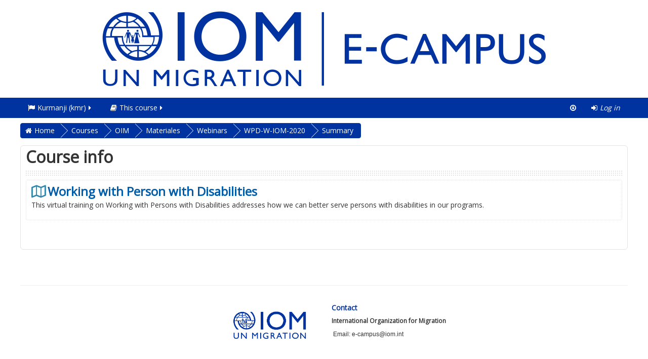

--- FILE ---
content_type: text/html; charset=utf-8
request_url: https://www.ecampus.iom.int/course/info.php?id=304&lang=kmr
body_size: 38573
content:
<!DOCTYPE html>

<html  dir="ltr" lang="kmr" xml:lang="kmr" class="no-js">
<head>
    <title>Summary of Working with Person with Disabilities</title>
    <link rel="shortcut icon" href="https://www.ecampus.iom.int/pluginfile.php/1/theme_essential/favicon/1768338908/favicon%281%29.ico"/>
    <meta http-equiv="Content-Type" content="text/html; charset=utf-8" />
<meta name="keywords" content="moodle, Summary of Working with Person with Disabilities" />
<link rel="stylesheet" type="text/css" href="https://www.ecampus.iom.int/theme/yui_combo.php?rollup/3.17.2/yui-moodlesimple-min.css" /><script id="firstthemesheet" type="text/css">/** Required in order to fix style inclusion problems in IE with YUI **/</script><link rel="stylesheet" type="text/css" href="https://www.ecampus.iom.int/theme/styles.php/essential/1768338908_1/all" />
<script type="text/javascript">
//<![CDATA[
var M = {}; M.yui = {};
M.pageloadstarttime = new Date();
M.cfg = {"wwwroot":"https:\/\/www.ecampus.iom.int","sesskey":"BEDLMNrhMq","themerev":"1768338908","slasharguments":1,"theme":"essential","iconsystemmodule":"core\/icon_system_fontawesome","jsrev":"1710338714","admin":"admin","svgicons":true,"usertimezone":"America\/Costa_Rica","contextid":90972};var yui1ConfigFn = function(me) {if(/-skin|reset|fonts|grids|base/.test(me.name)){me.type='css';me.path=me.path.replace(/\.js/,'.css');me.path=me.path.replace(/\/yui2-skin/,'/assets/skins/sam/yui2-skin')}};
var yui2ConfigFn = function(me) {var parts=me.name.replace(/^moodle-/,'').split('-'),component=parts.shift(),module=parts[0],min='-min';if(/-(skin|core)$/.test(me.name)){parts.pop();me.type='css';min=''}
if(module){var filename=parts.join('-');me.path=component+'/'+module+'/'+filename+min+'.'+me.type}else{me.path=component+'/'+component+'.'+me.type}};
YUI_config = {"debug":false,"base":"https:\/\/www.ecampus.iom.int\/lib\/yuilib\/3.17.2\/","comboBase":"https:\/\/www.ecampus.iom.int\/theme\/yui_combo.php?","combine":true,"filter":null,"insertBefore":"firstthemesheet","groups":{"yui2":{"base":"https:\/\/www.ecampus.iom.int\/lib\/yuilib\/2in3\/2.9.0\/build\/","comboBase":"https:\/\/www.ecampus.iom.int\/theme\/yui_combo.php?","combine":true,"ext":false,"root":"2in3\/2.9.0\/build\/","patterns":{"yui2-":{"group":"yui2","configFn":yui1ConfigFn}}},"moodle":{"name":"moodle","base":"https:\/\/www.ecampus.iom.int\/theme\/yui_combo.php?m\/1710338714\/","combine":true,"comboBase":"https:\/\/www.ecampus.iom.int\/theme\/yui_combo.php?","ext":false,"root":"m\/1710338714\/","patterns":{"moodle-":{"group":"moodle","configFn":yui2ConfigFn}},"filter":null,"modules":{"moodle-core-checknet":{"requires":["base-base","moodle-core-notification-alert","io-base"]},"moodle-core-dragdrop":{"requires":["base","node","io","dom","dd","event-key","event-focus","moodle-core-notification"]},"moodle-core-formchangechecker":{"requires":["base","event-focus","moodle-core-event"]},"moodle-core-event":{"requires":["event-custom"]},"moodle-core-popuphelp":{"requires":["moodle-core-tooltip"]},"moodle-core-lockscroll":{"requires":["plugin","base-build"]},"moodle-core-actionmenu":{"requires":["base","event","node-event-simulate"]},"moodle-core-handlebars":{"condition":{"trigger":"handlebars","when":"after"}},"moodle-core-chooserdialogue":{"requires":["base","panel","moodle-core-notification"]},"moodle-core-tooltip":{"requires":["base","node","io-base","moodle-core-notification-dialogue","json-parse","widget-position","widget-position-align","event-outside","cache-base"]},"moodle-core-languninstallconfirm":{"requires":["base","node","moodle-core-notification-confirm","moodle-core-notification-alert"]},"moodle-core-notification":{"requires":["moodle-core-notification-dialogue","moodle-core-notification-alert","moodle-core-notification-confirm","moodle-core-notification-exception","moodle-core-notification-ajaxexception"]},"moodle-core-notification-dialogue":{"requires":["base","node","panel","escape","event-key","dd-plugin","moodle-core-widget-focusafterclose","moodle-core-lockscroll"]},"moodle-core-notification-alert":{"requires":["moodle-core-notification-dialogue"]},"moodle-core-notification-confirm":{"requires":["moodle-core-notification-dialogue"]},"moodle-core-notification-exception":{"requires":["moodle-core-notification-dialogue"]},"moodle-core-notification-ajaxexception":{"requires":["moodle-core-notification-dialogue"]},"moodle-core-dock":{"requires":["base","node","event-custom","event-mouseenter","event-resize","escape","moodle-core-dock-loader","moodle-core-event"]},"moodle-core-dock-loader":{"requires":["escape"]},"moodle-core-maintenancemodetimer":{"requires":["base","node"]},"moodle-core-blocks":{"requires":["base","node","io","dom","dd","dd-scroll","moodle-core-dragdrop","moodle-core-notification"]},"moodle-core_availability-form":{"requires":["base","node","event","event-delegate","panel","moodle-core-notification-dialogue","json"]},"moodle-backup-backupselectall":{"requires":["node","event","node-event-simulate","anim"]},"moodle-backup-confirmcancel":{"requires":["node","node-event-simulate","moodle-core-notification-confirm"]},"moodle-course-formatchooser":{"requires":["base","node","node-event-simulate"]},"moodle-course-dragdrop":{"requires":["base","node","io","dom","dd","dd-scroll","moodle-core-dragdrop","moodle-core-notification","moodle-course-coursebase","moodle-course-util"]},"moodle-course-management":{"requires":["base","node","io-base","moodle-core-notification-exception","json-parse","dd-constrain","dd-proxy","dd-drop","dd-delegate","node-event-delegate"]},"moodle-course-modchooser":{"requires":["moodle-core-chooserdialogue","moodle-course-coursebase"]},"moodle-course-util":{"requires":["node"],"use":["moodle-course-util-base"],"submodules":{"moodle-course-util-base":{},"moodle-course-util-section":{"requires":["node","moodle-course-util-base"]},"moodle-course-util-cm":{"requires":["node","moodle-course-util-base"]}}},"moodle-course-categoryexpander":{"requires":["node","event-key"]},"moodle-form-shortforms":{"requires":["node","base","selector-css3","moodle-core-event"]},"moodle-form-passwordunmask":{"requires":[]},"moodle-form-showadvanced":{"requires":["node","base","selector-css3"]},"moodle-form-dateselector":{"requires":["base","node","overlay","calendar"]},"moodle-question-searchform":{"requires":["base","node"]},"moodle-question-qbankmanager":{"requires":["node","selector-css3"]},"moodle-question-chooser":{"requires":["moodle-core-chooserdialogue"]},"moodle-question-preview":{"requires":["base","dom","event-delegate","event-key","core_question_engine"]},"moodle-availability_completion-form":{"requires":["base","node","event","moodle-core_availability-form"]},"moodle-availability_date-form":{"requires":["base","node","event","io","moodle-core_availability-form"]},"moodle-availability_grade-form":{"requires":["base","node","event","moodle-core_availability-form"]},"moodle-availability_group-form":{"requires":["base","node","event","moodle-core_availability-form"]},"moodle-availability_grouping-form":{"requires":["base","node","event","moodle-core_availability-form"]},"moodle-availability_language-form":{"requires":["base","node","event","moodle-core_availability-form"]},"moodle-availability_maxviews-form":{"requires":["base","node","event","moodle-core_availability-form"]},"moodle-availability_profile-form":{"requires":["base","node","event","moodle-core_availability-form"]},"moodle-qtype_ddimageortext-form":{"requires":["moodle-qtype_ddimageortext-dd","form_filepicker"]},"moodle-qtype_ddimageortext-dd":{"requires":["node","dd","dd-drop","dd-constrain"]},"moodle-qtype_ddmarker-form":{"requires":["moodle-qtype_ddmarker-dd","form_filepicker","graphics","escape"]},"moodle-qtype_ddmarker-dd":{"requires":["node","event-resize","dd","dd-drop","dd-constrain","graphics"]},"moodle-qtype_ddwtos-dd":{"requires":["node","dd","dd-drop","dd-constrain"]},"moodle-mod_assign-history":{"requires":["node","transition"]},"moodle-mod_customcert-rearrange":{"requires":["dd-delegate","dd-drag"]},"moodle-mod_forum-subscriptiontoggle":{"requires":["base-base","io-base"]},"moodle-mod_quiz-autosave":{"requires":["base","node","event","event-valuechange","node-event-delegate","io-form"]},"moodle-mod_quiz-repaginate":{"requires":["base","event","node","io","moodle-core-notification-dialogue"]},"moodle-mod_quiz-questionchooser":{"requires":["moodle-core-chooserdialogue","moodle-mod_quiz-util","querystring-parse"]},"moodle-mod_quiz-dragdrop":{"requires":["base","node","io","dom","dd","dd-scroll","moodle-core-dragdrop","moodle-core-notification","moodle-mod_quiz-quizbase","moodle-mod_quiz-util-base","moodle-mod_quiz-util-page","moodle-mod_quiz-util-slot","moodle-course-util"]},"moodle-mod_quiz-quizbase":{"requires":["base","node"]},"moodle-mod_quiz-toolboxes":{"requires":["base","node","event","event-key","io","moodle-mod_quiz-quizbase","moodle-mod_quiz-util-slot","moodle-core-notification-ajaxexception"]},"moodle-mod_quiz-util":{"requires":["node","moodle-core-actionmenu"],"use":["moodle-mod_quiz-util-base"],"submodules":{"moodle-mod_quiz-util-base":{},"moodle-mod_quiz-util-slot":{"requires":["node","moodle-mod_quiz-util-base"]},"moodle-mod_quiz-util-page":{"requires":["node","moodle-mod_quiz-util-base"]}}},"moodle-mod_quiz-modform":{"requires":["base","node","event"]},"moodle-message_airnotifier-toolboxes":{"requires":["base","node","io"]},"moodle-filter_glossary-autolinker":{"requires":["base","node","io-base","json-parse","event-delegate","overlay","moodle-core-event","moodle-core-notification-alert","moodle-core-notification-exception","moodle-core-notification-ajaxexception"]},"moodle-filter_mathjaxloader-loader":{"requires":["moodle-core-event"]},"moodle-editor_atto-rangy":{"requires":[]},"moodle-editor_atto-editor":{"requires":["node","transition","io","overlay","escape","event","event-simulate","event-custom","node-event-html5","node-event-simulate","yui-throttle","moodle-core-notification-dialogue","moodle-core-notification-confirm","moodle-editor_atto-rangy","handlebars","timers","querystring-stringify"]},"moodle-editor_atto-plugin":{"requires":["node","base","escape","event","event-outside","handlebars","event-custom","timers","moodle-editor_atto-menu"]},"moodle-editor_atto-menu":{"requires":["moodle-core-notification-dialogue","node","event","event-custom"]},"moodle-report_eventlist-eventfilter":{"requires":["base","event","node","node-event-delegate","datatable","autocomplete","autocomplete-filters"]},"moodle-report_loglive-fetchlogs":{"requires":["base","event","node","io","node-event-delegate"]},"moodle-gradereport_grader-gradereporttable":{"requires":["base","node","event","handlebars","overlay","event-hover"]},"moodle-gradereport_history-userselector":{"requires":["escape","event-delegate","event-key","handlebars","io-base","json-parse","moodle-core-notification-dialogue"]},"moodle-tool_capability-search":{"requires":["base","node"]},"moodle-tool_lp-dragdrop-reorder":{"requires":["moodle-core-dragdrop"]},"moodle-tool_monitor-dropdown":{"requires":["base","event","node"]},"moodle-assignfeedback_editpdf-editor":{"requires":["base","event","node","io","graphics","json","event-move","event-resize","transition","querystring-stringify-simple","moodle-core-notification-dialog","moodle-core-notification-alert","moodle-core-notification-exception","moodle-core-notification-ajaxexception"]},"moodle-atto_accessibilitychecker-button":{"requires":["color-base","moodle-editor_atto-plugin"]},"moodle-atto_accessibilityhelper-button":{"requires":["moodle-editor_atto-plugin"]},"moodle-atto_align-button":{"requires":["moodle-editor_atto-plugin"]},"moodle-atto_bold-button":{"requires":["moodle-editor_atto-plugin"]},"moodle-atto_charmap-button":{"requires":["moodle-editor_atto-plugin"]},"moodle-atto_clear-button":{"requires":["moodle-editor_atto-plugin"]},"moodle-atto_collapse-button":{"requires":["moodle-editor_atto-plugin"]},"moodle-atto_emoticon-button":{"requires":["moodle-editor_atto-plugin"]},"moodle-atto_equation-button":{"requires":["moodle-editor_atto-plugin","moodle-core-event","io","event-valuechange","tabview","array-extras"]},"moodle-atto_html-button":{"requires":["moodle-editor_atto-plugin","event-valuechange"]},"moodle-atto_image-button":{"requires":["moodle-editor_atto-plugin"]},"moodle-atto_indent-button":{"requires":["moodle-editor_atto-plugin"]},"moodle-atto_italic-button":{"requires":["moodle-editor_atto-plugin"]},"moodle-atto_link-button":{"requires":["moodle-editor_atto-plugin"]},"moodle-atto_managefiles-button":{"requires":["moodle-editor_atto-plugin"]},"moodle-atto_managefiles-usedfiles":{"requires":["node","escape"]},"moodle-atto_media-button":{"requires":["moodle-editor_atto-plugin","moodle-form-shortforms"]},"moodle-atto_noautolink-button":{"requires":["moodle-editor_atto-plugin"]},"moodle-atto_orderedlist-button":{"requires":["moodle-editor_atto-plugin"]},"moodle-atto_recordrtc-recording":{"requires":["moodle-atto_recordrtc-button"]},"moodle-atto_recordrtc-button":{"requires":["moodle-editor_atto-plugin","moodle-atto_recordrtc-recording"]},"moodle-atto_rtl-button":{"requires":["moodle-editor_atto-plugin"]},"moodle-atto_strike-button":{"requires":["moodle-editor_atto-plugin"]},"moodle-atto_subscript-button":{"requires":["moodle-editor_atto-plugin"]},"moodle-atto_superscript-button":{"requires":["moodle-editor_atto-plugin"]},"moodle-atto_table-button":{"requires":["moodle-editor_atto-plugin","moodle-editor_atto-menu","event","event-valuechange"]},"moodle-atto_title-button":{"requires":["moodle-editor_atto-plugin"]},"moodle-atto_underline-button":{"requires":["moodle-editor_atto-plugin"]},"moodle-atto_undo-button":{"requires":["moodle-editor_atto-plugin"]},"moodle-atto_unorderedlist-button":{"requires":["moodle-editor_atto-plugin"]}}},"gallery":{"name":"gallery","base":"https:\/\/www.ecampus.iom.int\/lib\/yuilib\/gallery\/","combine":true,"comboBase":"https:\/\/www.ecampus.iom.int\/theme\/yui_combo.php?","ext":false,"root":"gallery\/1710338714\/","patterns":{"gallery-":{"group":"gallery"}}}},"modules":{"core_filepicker":{"name":"core_filepicker","fullpath":"https:\/\/www.ecampus.iom.int\/lib\/javascript.php\/1710338714\/repository\/filepicker.js","requires":["base","node","node-event-simulate","json","async-queue","io-base","io-upload-iframe","io-form","yui2-treeview","panel","cookie","datatable","datatable-sort","resize-plugin","dd-plugin","escape","moodle-core_filepicker","moodle-core-notification-dialogue"]},"core_comment":{"name":"core_comment","fullpath":"https:\/\/www.ecampus.iom.int\/lib\/javascript.php\/1710338714\/comment\/comment.js","requires":["base","io-base","node","json","yui2-animation","overlay","escape"]},"mathjax":{"name":"mathjax","fullpath":"https:\/\/cdnjs.cloudflare.com\/ajax\/libs\/mathjax\/2.7.2\/MathJax.js?delayStartupUntil=configured"}}};
M.yui.loader = {modules: {}};

//]]>
</script>

<!-- Global site tag (gtag.js) - Google Analytics -->
<script async src="https://www.googletagmanager.com/gtag/js?id=UA-128392495-1"></script>
<script>
  window.dataLayer = window.dataLayer || [];
  function gtag(){dataLayer.push(arguments);}
  gtag('js', new Date());

  gtag('config', 'UA-128392495-1');
</script>
<!-- CODIGO PARA OPEN GRAPH -->	
	<meta property="og:url"           content="http://plataformadeaprendizaje.iom.int" />
	<meta property="fb:app_id"        content="1128281227236124" />
	<meta property="og:type"          content="website" />
	<meta property="og:title"         content="Plataforma de Aprendizaje sobre Migraciones" />
	<meta property="og:description"   content="Aquí podrá acceder a los principales materiales de aprendizaje que OIM ha desarrollado para la Región" />
	<meta property="og:image"         content="http://plataformadeaprendizaje.iom.int/theme/essential/oim/pam_fb.jpg" />


<!-- CODIGO PARA BOTON DE FACEBOOK -->	
<script>
  window.fbAsyncInit = function() {
    FB.init({
      appId      : '1128281227236124',
      xfbml      : true,
      version    : 'v2.8'
    });
    FB.AppEvents.logPageView();
  };

  (function(d, s, id){
     var js, fjs = d.getElementsByTagName(s)[0];
     if (d.getElementById(id)) {return;}
     js = d.createElement(s); js.id = id;
     js.src = "//connect.facebook.net/en_US/sdk.js";
     fjs.parentNode.insertBefore(js, fjs);
   }(document, 'script', 'facebook-jssdk'));
</script>
<!--
<script>
  window.fbAsyncInit = function() {
    FB.init({
      appId      : '1128281227236124',
      xfbml      : true,
      version    : 'v2.7'
    });
  };

  (function(d, s, id){
     var js, fjs = d.getElementsByTagName(s)[0];
     if (d.getElementById(id)) {return;}
     js = d.createElement(s); js.id = id;
     js.src = "//connect.facebook.net/en_US/sdk.js";
     fjs.parentNode.insertBefore(js, fjs);
   }(document, 'script', 'facebook-jssdk'));
</script>
-->
<!-- CODIGO PARA BOTON DE TWITTER -->	
<script>
window.twttr = (function(d, s, id) {
  var js, fjs = d.getElementsByTagName(s)[0],
    t = window.twttr || {};
  if (d.getElementById(id)) return t;
  js = d.createElement(s);
  js.id = id;
  js.src = "https://platform.twitter.com/widgets.js";
  fjs.parentNode.insertBefore(js, fjs);
 
  t._e = [];
  t.ready = function(f) {
    t._e.push(f);
  };
 
  return t;
}(document, "script", "twitter-wjs"));
</script>

    <meta name="viewport" content="width=device-width, initial-scale=1.0">
    <!-- Google web fonts -->
        <link href='//fonts.googleapis.com/css?family=Open+Sans|Open+Sans&subset=latin' rel='stylesheet' type='text/css'>
    <!-- iOS Homescreen Icons -->
    
<link rel="apple-touch-icon" sizes="57x57" href="https://www.ecampus.iom.int/theme/image.php/essential/theme/1768338908/homeicon/iphone"/>
<link rel="apple-touch-icon" sizes="72x72" href="https://www.ecampus.iom.int/theme/image.php/essential/theme/1768338908/homeicon/ipad"/>
<link rel="apple-touch-icon" sizes="114x114" href="https://www.ecampus.iom.int/theme/image.php/essential/theme/1768338908/homeicon/iphone_retina"/>
<link rel="apple-touch-icon" sizes="144x144" href="https://www.ecampus.iom.int/theme/image.php/essential/theme/1768338908/homeicon/ipad_retina"/></head>

<body  id="page-course-info" class="format-topics  path-course safari dir-ltr lang-kmr yui-skin-sam yui3-skin-sam www-ecampus-iom-int pagelayout-incourse course-304 context-90972 category-124 notloggedin desktopdevice pagewidthnormal categoryicons floatingsubmit has-region-side-pre empty-region-side-pre has-region-footer-left empty-region-footer-left has-region-footer-middle empty-region-footer-middle has-region-footer-right empty-region-footer-right has-region-header empty-region-header has-region-page-top empty-region-page-top content-only">

<!-- comentar -->
 <div class="skiplinks">
    <a href="#maincontent" class="skip">Skip to main content</a>
</div><script type="text/javascript" src="https://www.ecampus.iom.int/theme/yui_combo.php?rollup/3.17.2/yui-moodlesimple-min.js"></script><script type="text/javascript" src="https://www.ecampus.iom.int/lib/javascript.php/1710338714/lib/javascript-static.js"></script>
<script type="text/javascript">
//<![CDATA[
document.body.className += ' jsenabled';
//]]>
</script>

 

<header role="banner">

    <div id="page-header cambioColorBlanco" class="clearfix oldnavbar logo">
        <div class="container-fluid">
            <div class="row-fluid">
                <!-- HEADER: LOGO AREA -->
<div class="pull-lef logo-container" style="text-align: center"><a class="logo" href="//www.ecampus.iom.int" title="Home"><img src="https://www.ecampus.iom.int/pluginfile.php/20698/block_html/content/E-Campus_logo2021_EN.png" class="img-responsive" alt="Home" /></a>                </div>
                            </div>
        </div>
    </div>
	

    <nav id="essentialnavbar" role="navigation" class="moodle-has-zindex oldnavbar logo">
        <div class="navbar">
            <div class="container-fluid navbar-inner">
                <div class="row-fluid">
                    <div class="custommenus pull-left">
                        <a class="btn btn-navbar" data-toggle="collapse" data-target="#essentialmenus">
                            <span class="icon-bar"></span>
                            <span class="icon-bar"></span>
                            <span class="icon-bar"></span>
                            <span class="icon-bar"></span>
                        </a>
                                            <div class="pull-right">
                        <div class="usermenu navbarrightitem">
                            <ul class="nav"><li class="dropdown"><a class="loginurl" href="https://www.ecampus.iom.int/login/index.php"><em><span aria-hidden="true" class="fa fa-sign-in"></span>Log in</em></a></li></ul>                        </div>
                        <div class="messagemenu navbarrightitem">
                                                    </div>
                        <div class="navbarrightitem">
                            <ul class="nav"><li><a title="Go to the bottom of the page" href="#region-main"><span aria-hidden="true" class="fa fa-arrow-circle-o-down"></span></a></li></ul>                        </div>
                                                                        <div id="custom_menu_editing" class="navbarrightitem">
                                                    </div>
                        <div class="navbarrightitem">
                                                    </div>
                    </div>
                        <div id="essentialmenus" class="nav-collapse collapse pull-left">
                            <div id="custom_menu_language" class="custom_menu"><ul class="nav"><li class="dropdown langmenu"><a href="https://www.ecampus.iom.int/course/info.php?id=304" class="dropdown-toggle" data-toggle="dropdown" title="Language"><span aria-hidden="true" class="fa fa-flag"></span>Kurmanji ‎(kmr)‎<span aria-hidden="true" class="fa fa-caret-right"></span></a><div class="dropdown-menu"><ul><li><a title="Azərbaycanca ‎(az)‎" href="https://www.ecampus.iom.int/course/info.php?id=304&amp;lang=az"><span aria-hidden="true" class="fa fa-language"></span>Azərbaycanca ‎(az)‎</a></li><li><a title="Bahasa Indonesia ‎(id)‎" href="https://www.ecampus.iom.int/course/info.php?id=304&amp;lang=id"><span aria-hidden="true" class="fa fa-language"></span>Bahasa Indonesia ‎(id)‎</a></li><li><a title="Bahasa Melayu ‎(ms)‎" href="https://www.ecampus.iom.int/course/info.php?id=304&amp;lang=ms"><span aria-hidden="true" class="fa fa-language"></span>Bahasa Melayu ‎(ms)‎</a></li><li><a title="English ‎(en)‎" href="https://www.ecampus.iom.int/course/info.php?id=304&amp;lang=en"><span aria-hidden="true" class="fa fa-language"></span>English ‎(en)‎</a></li><li><a title="Español - Internacional ‎(es)‎" href="https://www.ecampus.iom.int/course/info.php?id=304&amp;lang=es"><span aria-hidden="true" class="fa fa-language"></span>Español - Internacional ‎(es)‎</a></li><li><a title="Français ‎(fr)‎" href="https://www.ecampus.iom.int/course/info.php?id=304&amp;lang=fr"><span aria-hidden="true" class="fa fa-language"></span>Français ‎(fr)‎</a></li><li><a title="Italiano ‎(it)‎" href="https://www.ecampus.iom.int/course/info.php?id=304&amp;lang=it"><span aria-hidden="true" class="fa fa-language"></span>Italiano ‎(it)‎</a></li><li><a title="Kurmanji ‎(kmr)‎" href="https://www.ecampus.iom.int/course/info.php?id=304&amp;lang=kmr"><span aria-hidden="true" class="fa fa-language"></span>Kurmanji ‎(kmr)‎</a></li><li><a title="Polski ‎(pl)‎" href="https://www.ecampus.iom.int/course/info.php?id=304&amp;lang=pl"><span aria-hidden="true" class="fa fa-language"></span>Polski ‎(pl)‎</a></li><li><a title="Português - Brasil ‎(pt_br)‎" href="https://www.ecampus.iom.int/course/info.php?id=304&amp;lang=pt_br"><span aria-hidden="true" class="fa fa-language"></span>Português - Brasil ‎(pt_br)‎</a></li><li><a title="Português - Portugal ‎(pt)‎" href="https://www.ecampus.iom.int/course/info.php?id=304&amp;lang=pt"><span aria-hidden="true" class="fa fa-language"></span>Português - Portugal ‎(pt)‎</a></li><li><a title="Română ‎(ro)‎" href="https://www.ecampus.iom.int/course/info.php?id=304&amp;lang=ro"><span aria-hidden="true" class="fa fa-language"></span>Română ‎(ro)‎</a></li><li><a title="Shqip ‎(sq)‎" href="https://www.ecampus.iom.int/course/info.php?id=304&amp;lang=sq"><span aria-hidden="true" class="fa fa-language"></span>Shqip ‎(sq)‎</a></li><li><a title="Slovenčina ‎(sk)‎" href="https://www.ecampus.iom.int/course/info.php?id=304&amp;lang=sk"><span aria-hidden="true" class="fa fa-language"></span>Slovenčina ‎(sk)‎</a></li><li><a title="Soomaali ‎(so)‎" href="https://www.ecampus.iom.int/course/info.php?id=304&amp;lang=so"><span aria-hidden="true" class="fa fa-language"></span>Soomaali ‎(so)‎</a></li><li><a title="Srpski ‎(sr_lt)‎" href="https://www.ecampus.iom.int/course/info.php?id=304&amp;lang=sr_lt"><span aria-hidden="true" class="fa fa-language"></span>Srpski ‎(sr_lt)‎</a></li><li><a title="Thai ‎(th)‎" href="https://www.ecampus.iom.int/course/info.php?id=304&amp;lang=th"><span aria-hidden="true" class="fa fa-language"></span>Thai ‎(th)‎</a></li><li><a title="Vietnamese ‎(vi)‎" href="https://www.ecampus.iom.int/course/info.php?id=304&amp;lang=vi"><span aria-hidden="true" class="fa fa-language"></span>Vietnamese ‎(vi)‎</a></li><li><a title="Ελληνικά ‎(el)‎" href="https://www.ecampus.iom.int/course/info.php?id=304&amp;lang=el"><span aria-hidden="true" class="fa fa-language"></span>Ελληνικά ‎(el)‎</a></li><li><a title="Македонски ‎(mk)‎" href="https://www.ecampus.iom.int/course/info.php?id=304&amp;lang=mk"><span aria-hidden="true" class="fa fa-language"></span>Македонски ‎(mk)‎</a></li><li><a title="Монгол ‎(mn)‎" href="https://www.ecampus.iom.int/course/info.php?id=304&amp;lang=mn"><span aria-hidden="true" class="fa fa-language"></span>Монгол ‎(mn)‎</a></li><li><a title="Русский ‎(ru)‎" href="https://www.ecampus.iom.int/course/info.php?id=304&amp;lang=ru"><span aria-hidden="true" class="fa fa-language"></span>Русский ‎(ru)‎</a></li><li><a title="Српски ‎(sr_cr)‎" href="https://www.ecampus.iom.int/course/info.php?id=304&amp;lang=sr_cr"><span aria-hidden="true" class="fa fa-language"></span>Српски ‎(sr_cr)‎</a></li><li><a title="Українська ‎(uk)‎" href="https://www.ecampus.iom.int/course/info.php?id=304&amp;lang=uk"><span aria-hidden="true" class="fa fa-language"></span>Українська ‎(uk)‎</a></li><li><a title="اردو ‎(ur)‎" href="https://www.ecampus.iom.int/course/info.php?id=304&amp;lang=ur"><span aria-hidden="true" class="fa fa-language"></span>اردو ‎(ur)‎</a></li><li><a title="العربية ‎(ar)‎" href="https://www.ecampus.iom.int/course/info.php?id=304&amp;lang=ar"><span aria-hidden="true" class="fa fa-language"></span>العربية ‎(ar)‎</a></li><li><a title="سۆرانی ‎(ckb)‎" href="https://www.ecampus.iom.int/course/info.php?id=304&amp;lang=ckb"><span aria-hidden="true" class="fa fa-language"></span>سۆرانی ‎(ckb)‎</a></li><li><a title="فارسی ‎(fa)‎" href="https://www.ecampus.iom.int/course/info.php?id=304&amp;lang=fa"><span aria-hidden="true" class="fa fa-language"></span>فارسی ‎(fa)‎</a></li><li><a title="日本語 ‎(ja)‎" href="https://www.ecampus.iom.int/course/info.php?id=304&amp;lang=ja"><span aria-hidden="true" class="fa fa-language"></span>日本語 ‎(ja)‎</a></li><li><a title="简体中文 ‎(zh_cn)‎" href="https://www.ecampus.iom.int/course/info.php?id=304&amp;lang=zh_cn"><span aria-hidden="true" class="fa fa-language"></span>简体中文 ‎(zh_cn)‎</a></li></ul></div></ul></div><div id="custom_menu" class="custom_menu"><ul class="nav"></ul></div><div id="custom_menu_activitystream" class="custom_menu"><ul class="nav"><li class="dropdown"><a href="https://www.ecampus.iom.int/course/info.php?id=304" class="dropdown-toggle" data-toggle="dropdown" title="This course"><span aria-hidden="true" class="fa fa-book"></span>This course<span aria-hidden="true" class="fa fa-caret-right"></span></a><div class="dropdown-menu"><ul><li><a title="People" href="https://www.ecampus.iom.int/user/index.php?id=304"><span aria-hidden="true" class="fa fa-users"></span>People</a></li></ul></div></ul></div>                        </div>
                    </div>
                </div>
            </div>
        </div>
    </nav>

</header>

<div id="page" class="container-fluid">
    <div id="page-top-header" class="clearfix"><div id="page-navbar" class="clearfix row-fluid"><div class="breadcrumb-nav span9"><span class="accesshide" id="navbar-label">Page path</span><nav aria-labelledby="navbar-label"><ul class="breadcrumb style1"><li><span itemscope="" itemtype="http://data-vocabulary.org/Breadcrumb"><a itemprop="url" href="https://www.ecampus.iom.int/"><span itemprop="title">Home</span></a></span></li><li><span itemscope="" itemtype="http://data-vocabulary.org/Breadcrumb"><a itemprop="url" href="https://www.ecampus.iom.int/course/index.php"><span itemprop="title">Courses</span></a></span></li><li><span itemscope="" itemtype="http://data-vocabulary.org/Breadcrumb"><a itemprop="url" href="https://www.ecampus.iom.int/course/index.php?categoryid=9"><span itemprop="title">OIM</span></a></span></li><li><span itemscope="" itemtype="http://data-vocabulary.org/Breadcrumb"><a itemprop="url" href="https://www.ecampus.iom.int/course/index.php?categoryid=72"><span itemprop="title">Materiales</span></a></span></li><li><span itemscope="" itemtype="http://data-vocabulary.org/Breadcrumb"><a itemprop="url" href="https://www.ecampus.iom.int/course/index.php?categoryid=124"><span itemprop="title">Webinars</span></a></span></li><li><span itemscope="" itemtype="http://data-vocabulary.org/Breadcrumb"><a itemprop="url" title="Working with Person with Disabilities" href="https://www.ecampus.iom.int/course/view.php?id=304"><span itemprop="title">WPD-W-IOM-2020</span></a></span></li><li><span tabindex="0">Summary</span></li></ul></nav></div><nav class="breadcrumb-button span3"></nav></div></div>    <!-- Start Main Regions -->
    <div id="page-content" class="row-fluid">
        <div id="main-and-pre" class="span12">
            <div class="row-fluid">
                <div id="content" class="span9"><section id="region-main"><div class="coursetitle"><div class="page-context-header"><div class="page-header-headings"><h1>Course info</h1></div></div></div><div class="bor"></div><span class="notifications" id="user-notifications"></span><div role="main"><span id="maincontent"></span><div class="box generalbox info"><div class="coursebox clearfix" data-courseid="304" data-type="1"><div class="info"><h3 class="coursename"><a class="" href="https://www.ecampus.iom.int/course/view.php?id=304">Working with Person with Disabilities</a></h3><div class="moreinfo"></div></div><div class="content"><div class="summary fullsummarywidth"><div class="no-overflow"><p>This virtual training on Working with Persons with Disabilities addresses how we can better serve persons with disabilities in our programs.</p></div></div></div></div></div><br /></div><div id="activitynavigation"></div></section></div>            </div>
                    </div>
    </div>
    <!-- End Main Regions -->
</div>


    <footer role="contentinfo" id="page-footer cambioColorBlanco" class="cambioColorBlanco">
        <div class="container-fluid">
			<!--
		               <div class="row-fluid footerblocks">
                
				<div class="footerblock span4">
                                    </div>
                <div class="footerblock span4">
                                    </div>
                <div class="footerblock span4">
                                    </div>
				
            </div>
			-->
            <div class="row-fluid">
                <div class="tool_usertours-resettourcontainer span12"></div>
            </div>
			
            <div class="footerlinks row-fluid">
                <hr/>
			<!--	
                <span class="helplink"></span>
                                    <span class="copy">&copy;2026 IOM - OIM</span>
                                <div class="footnote span12"><p></p>
<p></p></div>            
            <div class="footerperformance row-fluid">
                <div class="summaryfooter"><a href="https://www.ecampus.iom.int/admin/tool/dataprivacy/summary.php">Data retention summary</a></div><a href="https://download.moodle.org/mobile?version=2018051702.07&amp;lang=kmr&amp;iosappid=633359593&amp;androidappid=com.moodle.moodlemobile">Get the mobile app</a>				<div class="span6" style="text-align:right">
            </div>
			-->
			<div class="row-fluid">
				<div class="span6 footer_right">
				<img  src="https://www.ecampus.iom.int/pluginfile.php/7904/block_html/content/Logos_footer-IOM-EN.png" alt="" width="31%">

				</div>
				<div class="span6" style="margin-top:15px;">
				<p>
					<span style="font-size:14px; color:rgb(0, 51, 160);"><strong>
					Contact					</strong></span>
				</p>
			

				<p>
					<span style="font-size:12px;"><font face="arial, helvetica, sans-serif"></font></span></p>

				<p>
					<span style="font-size:12px;"><font face="arial, helvetica, sans-serif"><b>International Organization for Migration</b></font></span></p>

				<p>
					<span style="font-size:12px;">&nbsp;<span style="font-family: arial,helvetica,sans-serif;">Email: e-campus@iom.int</span></p>

				</div>
			</div>
        </div>
    </footer>
    <a href="#top" class="back-to-top" aria-label="Back to top">
        <span aria-hidden="true" class="fa fa-angle-up "></span></a>
<script type="text/javascript">
//<![CDATA[
var require = {
    baseUrl : 'https://www.ecampus.iom.int/lib/requirejs.php/1710338714/',
    // We only support AMD modules with an explicit define() statement.
    enforceDefine: true,
    skipDataMain: true,
    waitSeconds : 0,

    paths: {
        jquery: 'https://www.ecampus.iom.int/lib/javascript.php/1710338714/lib/jquery/jquery-3.2.1.min',
        jqueryui: 'https://www.ecampus.iom.int/lib/javascript.php/1710338714/lib/jquery/ui-1.12.1/jquery-ui.min',
        jqueryprivate: 'https://www.ecampus.iom.int/lib/javascript.php/1710338714/lib/requirejs/jquery-private'
    },

    // Custom jquery config map.
    map: {
      // '*' means all modules will get 'jqueryprivate'
      // for their 'jquery' dependency.
      '*': { jquery: 'jqueryprivate' },
      // Stub module for 'process'. This is a workaround for a bug in MathJax (see MDL-60458).
      '*': { process: 'core/first' },

      // 'jquery-private' wants the real jQuery module
      // though. If this line was not here, there would
      // be an unresolvable cyclic dependency.
      jqueryprivate: { jquery: 'jquery' }
    }
};

//]]>
</script>
<script type="text/javascript" src="https://www.ecampus.iom.int/lib/javascript.php/1710338714/lib/requirejs/require.min.js"></script>
<script type="text/javascript">
//<![CDATA[
require(['core/first'], function() {
;
require(["media_videojs/loader"], function(loader) {
    loader.setUp(function(videojs) {
        videojs.options.flash.swf = "https://www.ecampus.iom.int/media/player/videojs/videojs/video-js.swf";

    });
});;
require(["theme_essential/header"], function(amd) { amd.init(); });;
require(["theme_essential/footer"], function(amd) { amd.init(); });;
require(["theme_essential/navbar"], function(amd) { amd.init({"oldnavbar":"1"}); });;
require(["theme_essential/affix"], function(amd) { amd.init(); });;
require(["theme_essential/fitvids"], function(amd) { amd.init(); });;
require(["block_navigation/navblock"], function(amd) { amd.init("16"); });;
require(["block_settings/settingsblock"], function(amd) { amd.init("17", null); });;

require(['core/yui'], function(Y) {
    M.util.init_skiplink(Y);
});
;
require(["core/log"], function(amd) { amd.setConfig({"level":"warn"}); });
});
//]]>
</script>
<script type="text/javascript" src="https://www.ecampus.iom.int/theme/javascript.php/essential/1768338908/footer"></script>
<script type="text/javascript">
//<![CDATA[
M.str = {"moodle":{"lastmodified":"Last modified","name":"Name","error":"Error","info":"Information","yes":"Yes","no":"No","viewallcourses":"View all courses","cancel":"Cancel","morehelp":"More help","loadinghelp":"Loading...","confirm":"Confirm","areyousure":"Are you sure?","closebuttontitle":"Close","unknownerror":"Unknown error"},"repository":{"type":"Type","size":"Size","invalidjson":"Invalid JSON string","nofilesattached":"No files attached","filepicker":"File picker","logout":"Logout","nofilesavailable":"No files available","norepositoriesavailable":"Sorry, none of your current repositories can return files in the required format.","fileexistsdialogheader":"File exists","fileexistsdialog_editor":"A file with that name has already been attached to the text you are editing.","fileexistsdialog_filemanager":"A file with that name has already been attached","renameto":"Rename to \"{$a}\"","referencesexist":"There are {$a} alias\/shortcut files that use this file as their source","select":"Select"},"admin":{"confirmdeletecomments":"You are about to delete comments, are you sure?","confirmation":"Confirmation"},"block":{"addtodock":"Move this to the dock","undockitem":"Undock this item","dockblock":"Dock {$a} block","undockblock":"Undock {$a} block","undockall":"Undock all","hidedockpanel":"Hide the dock panel","hidepanel":"Hide panel"},"langconfig":{"thisdirectionvertical":"btt"}};
//]]>
</script>
<script type="text/javascript">
//<![CDATA[
(function() {Y.use("moodle-filter_mathjaxloader-loader",function() {M.filter_mathjaxloader.configure({"mathjaxconfig":"\nMathJax.Hub.Config({\n    config: [\"Accessible.js\", \"Safe.js\"],\n    errorSettings: { message: [\"!\"] },\n    skipStartupTypeset: true,\n    messageStyle: \"none\"\n});\n","lang":"en"});
});
Y.use("moodle-core-dock-loader",function() {M.core.dock.loader.initLoader();
});
M.util.help_popups.setup(Y);
Y.use("moodle-core-popuphelp",function() {M.core.init_popuphelp();
});
 M.util.js_pending('random696c8e7cbb67b19'); Y.on('domready', function() { M.util.js_complete("init");  M.util.js_complete('random696c8e7cbb67b19'); });
})();
//]]>
</script>
</body>
</html>
<!-- Essential theme version: 2018051902 is developed by Gareth J Barnard: about.me/gjbarnard -->